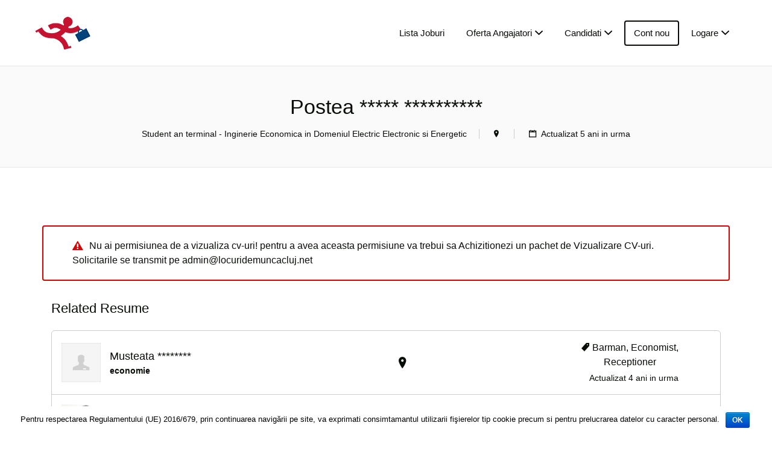

--- FILE ---
content_type: application/javascript
request_url: https://c0.wp.com/p/woocommerce/6.0.0/assets/js/frontend/password-strength-meter.min.js
body_size: 594
content:
!function(d){"use strict";var n={init:function(){d(document.body).on("keyup change","form.register #reg_password, form.checkout #account_password, form.edit-account #password_1, form.lost_reset_password #password_1",this.strengthMeter),d("form.checkout #createaccount").trigger("change")},strengthMeter:function(){var s,r=d("form.register, form.checkout, form.edit-account, form.lost_reset_password"),e=d('button[type="submit"]',r),t=d("#reg_password, #account_password, #password_1",r),o=t.val(),a=!r.is("form.checkout");n.includeMeter(r,t),s=n.checkPasswordStrength(r,t),wc_password_strength_meter_params.stop_checkout&&(a=!0),0<o.length&&s<wc_password_strength_meter_params.min_password_strength&&-1!==s&&a?e.attr("disabled","disabled").addClass("disabled"):e.prop("disabled",!1).removeClass("disabled")},includeMeter:function(s,r){s=s.find(".woocommerce-password-strength");""===r.val()?(s.hide(),d(document.body).trigger("wc-password-strength-hide")):0===s.length?(r.after('<div class="woocommerce-password-strength" aria-live="polite"></div>'),d(document.body).trigger("wc-password-strength-added")):(s.show(),d(document.body).trigger("wc-password-strength-show"))},checkPasswordStrength:function(s,r){var e=s.find(".woocommerce-password-strength"),s=s.find(".woocommerce-password-hint"),t='<small class="woocommerce-password-hint">'+wc_password_strength_meter_params.i18n_password_hint+"</small>",r=wp.passwordStrength.meter(r.val(),wp.passwordStrength.userInputDisallowedList()),o="";if(e.removeClass("short bad good strong"),s.remove(),e.is(":hidden"))return r;switch(r<wc_password_strength_meter_params.min_password_strength&&(o=" - "+wc_password_strength_meter_params.i18n_password_error),r){case 0:e.addClass("short").html(pwsL10n["short"]+o),e.after(t);break;case 1:case 2:e.addClass("bad").html(pwsL10n.bad+o),e.after(t);break;case 3:e.addClass("good").html(pwsL10n.good+o);break;case 4:e.addClass("strong").html(pwsL10n.strong+o);break;case 5:e.addClass("short").html(pwsL10n.mismatch)}return r}};n.init()}(jQuery);